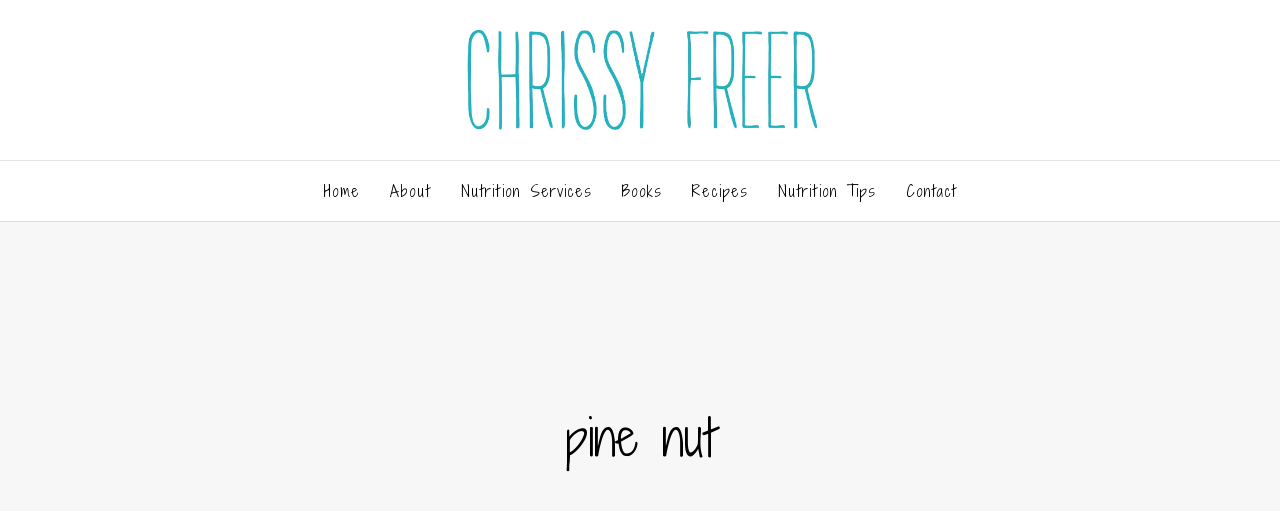

--- FILE ---
content_type: text/plain
request_url: https://www.google-analytics.com/j/collect?v=1&_v=j102&a=767205631&t=pageview&_s=1&dl=https%3A%2F%2Fchrissyfreer.com.au%2Ftag%2Fpine-nut%2F&ul=en-us%40posix&dt=pine%20nut%20Archives%20-%20Chrissy%20Freer&sr=1280x720&vp=1280x720&_u=IEBAAEABAAAAACAAI~&jid=1685278471&gjid=1820601930&cid=271305446.1768675054&tid=UA-52060205-6&_gid=1111172435.1768675054&_r=1&_slc=1&z=1052465103
body_size: -452
content:
2,cG-84B40D8XTE